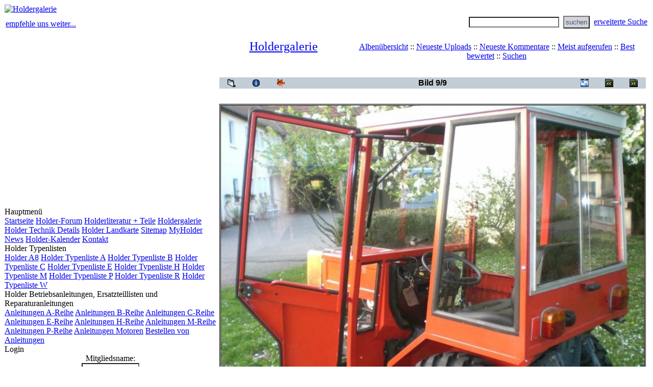

--- FILE ---
content_type: text/html; charset=UTF-8
request_url: http://www.myholder.de/modules/xcgal/displayimage.php?pid=43&album=random&cat=&pos=-43
body_size: 34144
content:
<!DOCTYPE html PUBLIC "-//W3C//DTD XHTML 1.0 Transitional//EN" "http://www.w3.org/TR/xhtml1/DTD/xhtml1-transitional.dtd">
<html xmlns="http://www.w3.org/1999/xhtml" xml:lang="de" lang="de">
<head>
<meta http-equiv="content-type" content="text/html; charset=UTF-8" />
<meta http-equiv="content-language" content="de" />
<meta name="robots" content="index,follow" />
<meta name="keywords" content="Holder, Bilder, Forum, Kleinanzeigen, A8, A10, A12, A15, A16, A18, A20, A21S, A30, A35, A40, A45, A50, A55, A60, A65, E5, E6, E7, E8. E9, E11, E12, E14, AM2, AG3, AG35, B10, B12, B16, B18, B25, B40, B41, B50, B51, ED10, ED2, EDII, ED-II, EB2, P30, P50, P60, P70, Sachs, Diesel, 500, 600, Traktor, Schlepper, Trecker, Einachser, Knicklenker, Cultitrac, Carl-Platz, Platz, Max Holder, Schmalspurschlepper, Allrad, Weinbergschlepper, Knicklenker, Knickschlepper, Motorschaden, Getribeschaden, Motorumbau, Austauschmotor, kostenlos, E-Cards, Grußkarten," />
<meta name="description" content="MyHolder.de ist die Seite für Fans von Holder Traktoren und Schleppern. Hier gibt es Literatur, Bilder, Infos, Holderforum, Holder Landkarte und die Gelegenheit zum Austausch mit Geichgesinnten. Kostenlose E-Cards" />
<meta name="rating" content="general" />
<meta name="author" content="MyHolder" />
<meta name="copyright" content="Copyright © 2007 - 2021" />
<meta name="generator" content="Microsoft FrontPage 5.0" />
<title>www.MyHolder.de - Holdergalerie</title>
<link href="http://www.myholder.de/favicon.ico" rel="SHORTCUT ICON" />
<link rel="stylesheet" type="text/css" media="screen" href="http://www.myholder.de/xoops.css" />
<link rel="stylesheet" type="text/css" media="screen" href="http://www.myholder.de/themes/myholder_original/styleMAC.css" />
<!-- RMV: added module header -->
<script src="http://www.myholder.de/include/xoops.js" type="text/javascript"></script>
<link rel="stylesheet" href="http://www.myholder.de/language/german/style.css" type="text/css" />

<link rel="stylesheet" type="text/css" href="xcgalstyle.css" />
<script type="text/javascript">
<!--

//-->
</script>
</head>
<body>
<center>
<div class="container">
  <table cellspacing="0" class="pagehead">
    <tr id="header">
      <td id="headerlogo"><a href="http://www.myholder.de/"><img src="http://www.myholder.de/themes/myholder_original/logo.gif" alt="Holdergalerie" border="0" /></a></td>
      <td id="headerbanner"><script type="text/javascript"><!--
  amazon_ad_tag = "parkhintedemb-21";  amazon_ad_width = "468";  amazon_ad_height = "60";  amazon_ad_logo = "hide";  amazon_ad_link_target = "new";//--></script>
<script type="text/javascript" src="http://www.assoc-amazon.de/s/ads.js"></script></td>
    </tr>
    <tr>
<td id="headerbar" colspan="2">
<table border="0" cellspacing="0" cellpadding="2" >
<tr>
 <td valign="bottom" align="left"><a href="#" OnClick="javascript:openWithSelfMain('http://www.myholder.de/misc.php?action=showpopups&type=friend&op=sendform&t=1182191744','friend',400,350)">empfehle uns weiter...</a></td>
 <td valign="middle" align="right" ><form style="margin-top: 0px;" action="http://www.myholder.de/search.php" method="get"><input type="text" name="query" size="20" /><input type="hidden" name="action" value="results" />&nbsp;&nbsp;<input type="submit" value="suchen" />&nbsp;&nbsp;<a href="http://www.myholder.de/search.php">erweiterte Suche</a></td></form>
</tr>
</table>

<!--<td id="headerbar" colspan="2"><a class="menuHead" href="http://www.myholder.de/index.php"> ... </a></td>-->
    </td></tr>
  </table>
  <table cellspacing="0">
    <tr>
      <td id="leftcolumn">
        <!-- Start left blocks loop -->
                  <div class="blockTitle">Hauptmenü</div>
<div class="blockContent"><div id="mainmenu">
    <a class="menuTop " href="http://www.myholder.de/" title="Startseite">Startseite</a>
    <!-- start module menu loop -->
    		<a class="menuMain " href="http://www.myholder.de/modules/newbb/" title="Holder-Forum">Holder-Forum</a>
		    		<a class="menuMain " href="http://www.myholder.de/modules/edito/" title="Holderliteratur + Teile">Holderliteratur + Teile</a>
		    		<a class="menuMain maincurrent" href="http://www.myholder.de/modules/xcgal/" title="Holdergalerie">Holdergalerie</a>
		    		<a class="menuMain " href="http://www.myholder.de/modules/info/" title="Holder Technik Details">Holder Technik Details</a>
		    		<a class="menuMain " href="http://www.myholder.de/modules/googlemaps/" title="Holder Landkarte">Holder Landkarte</a>
		    		<a class="menuMain " href="http://www.myholder.de/modules/sitemap/" title="Sitemap">Sitemap</a>
		    		<a class="menuMain " href="http://www.myholder.de/modules/news/" title="MyHolder News">MyHolder News</a>
		    		<a class="menuMain " href="http://www.myholder.de/modules/Holder-Kalender/" title="Holder-Kalender">Holder-Kalender</a>
		    		<a class="menuMain " href="http://www.myholder.de/modules/contact/" title="Kontakt">Kontakt</a>
		        <!-- end module menu loop -->
</div></div>                  <div class="blockTitle">Holder Typenlisten</div>
<div class="blockContent"><div id="mainmenu">
    				
                                                        <a class="menuMain" href="http://www.myholder.de/modules/info/index.php?content=3:36" title="Knicklenker Holder A8 - Datenblatt" >Holder A8</a>
                                     
    				
                                                        <a class="menuMain" href="http://www.myholder.de/modules/info/index.php?content=3:4" title="Holder A-Typenliste mit allen Knicklenkern" >Holder Typenliste A</a>
                                     
    				
                                                         
    				
                                                         
    				
                                                         
    				
                                                         
    				
                                                         
    				
                                                         
    				
                                                         
    				
                                                         
    				
                                                         
    				
                                                         
    				
                                                         
    				
                                                         
    				
                                                         
    				
                                                         
    				
                                                         
    				
                                                         
    				
                                                         
    				
                                                         
    				
                                                         
    				
                                                         
    				
                                                        <a class="menuMain" href="http://www.myholder.de/modules/info/index.php?content=3:6" title="Holder B-Typenliste mit allen Schleppern mit Achsschenkellenkung" >Holder Typenliste B</a>
                                     
    				
                                                         
    				
                                                         
    				
                                                         
    				
                                                         
    				
                                                         
    				
                                                         
    				
                                                         
    				
                                                         
    				
                                                         
    				
                                                         
    				
                                                         
    				
                                                        <a class="menuMain" href="http://www.myholder.de/modules/info/index.php?content=3:13" title="Holder C-Typenliste mit allen Cultitrac Schleppern" >Holder Typenliste C</a>
                                     
    				
                                                         
    				
                                                        <a class="menuMain" href="http://www.myholder.de/modules/info/index.php?content=3:58" title="Holder E-Typenliste mit allen Einachsschleppern" >Holder Typenliste E</a>
                                     
    				
                                                         
    				
                                                         
    				
                                                         
    				
                                                         
    				
                                                         
    				
                                                         
    				
                                                         
    				
                                                         
    				
                                                         
    				
                                                         
    				
                                                         
    				
                                                         
    				
                                                         
    				
                                                         
    				
                                                         
    				
                                                         
    				
                                                         
    				
                                                         
    				
                                                         
    				
                                                         
    				
                                                         
    				
                                                         
    				
                                                         
    				
                                                         
    				
                                                        <a class="menuMain" href="http://www.myholder.de/modules/info/index.php?content=3:181" title="Holder H-Typenliste mit allen Mehrzweck-Hacken" >Holder Typenliste H</a>
                                     
    				
                                                         
    				
                                                         
    				
                                                         
    				
                                                         
    				
                                                         
    				
                                                         
    				
                                                         
    				
                                                         
    				
                                                         
    				
                                                         
    				
                                                         
    				
                                                         
    				
                                                         
    				
                                                         
    				
                                                         
    				
                                                        <a class="menuMain" href="http://www.myholder.de/modules/info/index.php?content=3:201" title="Holder M-Typenliste mit allen Spezial-Mähern" >Holder Typenliste M</a>
                                     
    				
                                                         
    				
                                                         
    				
                                                         
    				
                                                         
    				
                                                         
    				
                                                         
    				
                                                         
    				
                                                         
    				
                                                         
    				
                                                         
    				
                                                         
    				
                                                         
    				
                                                         
    				
                                                         
    				
                                                         
    				
                                                        <a class="menuMain" href="http://www.myholder.de/modules/info/index.php?content=3:149" title="Holder P-Typenliste mit allen Park Schleppern" >Holder Typenliste P</a>
                                     
    				
                                                        <a class="menuMain" href="http://www.myholder.de/modules/info/index.php?content=3:197" title="Holder R-Typenliste mit allen Holder Triebradhacken" >Holder Typenliste R</a>
                                     
    				
                                                         
    				
                                                         
    				
                                                         
    				
                                                        <a class="menuMain" href="http://www.myholder.de/modules/info/index.php?content=3:218" title="Holder Typenliste W" >Holder Typenliste W</a>
                                     
    				
                                                         
    </div></div>                  <div class="blockTitle">Holder Betriebsanleitungen, Ersatzteillisten und Reparaturanleitungen</div>
<div class="blockContent"><div id="mainmenu">
    				
                                                        <a class="menuMain" href="http://www.myholder.de/modules/info/index.php?content=4:12" title="Betriebsanleitungen, Ersatzteillisten und Reparaturanleitungen zu den Schleppern der Holder A-Reihe" >Anleitungen A-Reihe</a>
                                     
    				
                                                         
    				
                                                         
    				
                                                         
    				
                                                         
    				
                                                         
    				
                                                         
    				
                                                         
    				
                                                         
    				
                                                         
    				
                                                         
    				
                                                         
    				
                                                         
    				
                                                         
    				
                                                         
    				
                                                         
    				
                                                         
    				
                                                         
    				
                                                         
    				
                                                         
    				
                                                         
    				
                                                         
    				
                                                         
    				
                                                         
    				
                                                         
    				
                                                         
    				
                                                         
    				
                                                         
    				
                                                         
    				
                                                         
    				
                                                        <a class="menuMain" href="http://www.myholder.de/modules/info/index.php?content=4:109" title="Betriebsanleitungen, Ersatzteillisten und Reparaturanleitungen zu den Schleppern der Holder B-Reihe" >Anleitungen B-Reihe</a>
                                     
    				
                                                         
    				
                                                         
    				
                                                         
    				
                                                         
    				
                                                         
    				
                                                         
    				
                                                         
    				
                                                         
    				
                                                         
    				
                                                         
    				
                                                         
    				
                                                        <a class="menuMain" href="http://www.myholder.de/modules/info/index.php?content=4:169" title="Betriebsanleitungen, Ersatzteillisten, Reparaturanleitungen, Reparaturleitfäden, Montageanleitungen für die Kommunalschlepper von Holder C-Reihe" >Anleitungen C-Reihe</a>
                                     
    				
                                                         
    				
                                                         
    				
                                                         
    				
                                                         
    				
                                                        <a class="menuMain" href="http://www.myholder.de/modules/info/index.php?content=4:119" title="Betriebsanleitungen, Ersatzteillisten, Reparaturanleitungen zu den Holder Einachsschlepper der E-Reihe" >Anleitungen E-Reihe</a>
                                     
    				
                                                         
    				
                                                         
    				
                                                         
    				
                                                         
    				
                                                         
    				
                                                         
    				
                                                         
    				
                                                         
    				
                                                         
    				
                                                         
    				
                                                         
    				
                                                         
    				
                                                         
    				
                                                         
    				
                                                         
    				
                                                        <a class="menuMain" href="http://www.myholder.de/modules/info/index.php?content=4:164" title="Anleitungen und Listen zur Holder H-Serie - Motorhacken, Hobbygeräte, Vielzweckgeräte" >Anleitungen H-Reihe</a>
                                     
    				
                                                         
    				
                                                         
    				
                                                         
    				
                                                         
    				
                                                        <a class="menuMain" href="http://www.myholder.de/modules/info/index.php?content=4:223" title="Betriebsanleitungen, Ersatzteillisten, Reparaturanleitungen, Reparaturleitfäden, Montageanleitungen für die Motormäher von Holder M-Reihe" >Anleitungen M-Reihe</a>
                                     
    				
                                                         
    				
                                                         
    				
                                                        <a class="menuMain" href="http://www.myholder.de/modules/info/index.php?content=4:152" title="Betriebsanleitungen, Ersatzteillisten, Reparaturanleitungen zu den Holder Schlepper der P-Reihe" >Anleitungen P-Reihe</a>
                                     
    				
                                                         
    				
                                                         
    				
                                                         
    				
                                                         
    				
                                                         
    				
                                                         
    				
                                                         
    				
                                                         
    				
                                                        <a class="menuMain" href="http://www.myholder.de/modules/info/index.php?content=4:135" title="Anleitungen zu Holder und Sachs Motoren" >Anleitungen Motoren</a>
                                     
    				
                                                         
    				
                                                         
    				
                                                         
    				
                                                         
    				
                                                         
    				
                                                         
    				
                                                         
    				
                                                         
    				
                                                         
    				
                                                         
    				
                                                         
    				
                                                         
    				
                                                         
    				
                                                         
    				
                                                         
    				
                                                         
    				
                                                         
    				
                                                         
    				
                                                        <a class="menuMain" href="http://www.myholder.de/modules/info/index.php?content=4:241" title="Order manuals of Holder tractors and engines" >Bestellen von Anleitungen</a>
                                     
    </div></div>                  <div class="blockTitle">Login</div>
<div class="blockContent"><div class="txtcenter">
	<form style="margin-top: 0;" action="http://www.myholder.de/user.php" method="post">
		Mitgliedsname: <br />
		<input type="text" name="uname" size="12" value="" maxlength="25" /><br />
		Passwort: <br />
		<input type="password" name="pass" size="12" maxlength="32" /><br />
					<input type="checkbox" name="rememberme" value="On" class ="formButton" />Login speichern<br />
				<br />
		<input type="hidden" name="xoops_redirect" value="/modules/xcgal/displayimage.php?pid=43&amp;album=random&amp;cat=&amp;pos=-43" />
		<input type="hidden" name="op" value="login" />
		<input type="submit" value="Login" /><br />
		
	</form>
	<br />
	<a href="http://www.myholder.de/user.php#lost" title="Passwort vergessen?">Passwort vergessen?</a>
	<br /><br />
	<a href="http://www.myholder.de/register.php" title="Registrieren">Registrieren</a>
</div></div>                  <div class="blockTitle">Übersetzung</div>
<div class="blockContent"><div id="google_translate_element"></div> 
<script type="text/javascript"> 
function googleTranslateElementInit() { 
  new google.translate.TranslateElement({ 
    pageLanguage: 'de' 
  }, 'google_translate_element'); 
} 
</script><script src="http://translate.google.com/translate_a/element.js?cb=googleTranslateElementInit"></script></div>                <!-- End left blocks loop -->

      </td>

      <td id="centercolumn">

        <!-- Display center blocks if any -->
                <!-- End display center blocks -->

        <div id="content">
          
<script type="text/javascript" src="scripts.js"></script>

<table width="100%" border="0" cellpadding="5" cellspacing="5">
  <tr>
        <td valign="top" >

          <table width="100%" border="0" cellspacing="0" cellpadding="0">
            <tr>
                  <td width="30%" style="text-align: center; font-size: 18pt"><a href="index.php" title="Holdergalerie">Holdergalerie<br /></a></td>
                  <td width="70%" align="center">
                    <br />
                        <span>
              <a href="index.php?cat=9" title="Gehe zur Albenübersicht">Albenübersicht</a> ::
                                                      <a href="thumbnails.php?album=lastup&amp;cat=-18">Neueste Uploads</a> ::
                          <a href="thumbnails.php?album=lastcom&amp;cat=-18">Neueste Kommentare</a> ::
                          <a href="thumbnails.php?album=topn&amp;cat=-18">Meist aufgerufen</a> ::
                          <a href="thumbnails.php?album=toprated&amp;cat=-18">Best bewertet</a> ::
                          <a href="search.php">Suchen</a>
                    </span>
                  </td>
                </tr>
          </table>
          
                <img src="images/spacer.gif" width="1" height="15" alt=""/><br />
          <table border="0" width="100%" align="center" cellpadding="0" cellspacing="0">
                 <tr>
                     <td align="left" valign="top">
                         
<table align="center" width="100%" cellspacing="1" cellpadding="0" class="outer">

        <tr>
                <th colspan="7">
                <table width="100%" cellpadding="0" cellspacing="0" border="0">
                <tr>
                        <td><span class="statlink"><b><a href="index.php">Holdergalerie</a> &gt; <a href="thumbnails.php?album=18&amp;page=1" title="Holder B19">Holder B19</a>&nbsp;</b></span></td>
                </tr>
                </table>
                </th>
        </tr>

  <tr>
        <th align="center" valign="middle" class="navmenu" width="48">
          <a href="thumbnails.php?album=18&amp;page=1" class="navmenu_pic" title="Zurück zur Vorschauseite"><img src="images/folder.gif" width="16" height="16" align="middle" border="0" alt="Zurück zur Vorschauseite"/></a>
        </th>
        <th align="center" valign="middle" class="navmenu" width="48">
          <a href="javascript:;" onClick="blocking('picinfo','yes', 'block'); return false;" title="Bildinformationen anzeigen/verbergen"><img src="images/info.gif" width="16" height="16" border="0" align="middle" alt="Bildinformationen anzeigen/verbergen"/></a>
        </th>
        <th align="center" valign="middle" class="navmenu" width="48">
          <a href="/modules/xcgal/displayimage.php?pid=43&amp;album=18&amp;pid=43&amp;slideshow=5000" title="Diashow"><img src="images/slideshow.gif" width="16" height="16" border="0" align="middle" alt="Diashow"/></a>
        </th>
        <th align="center" valign="middle" class="navmenu">
          Bild 9/9
        </th>
        <th align="center" valign="middle" class="navmenu" width="48">
          <a href="javascript:alert('Sie haben nicht das Recht eCards zu versenden');" title="eCards sind deaktiviert"><img src="images/ecard.gif" width="16" height="16" border="0" align="middle" alt="eCards sind deaktiviert"/></a>
        </th>
        <th align="center" valign="middle" class="navmenu" width="48">
          <a href="/modules/xcgal/displayimage.php?album=18&amp;pos=7&amp;pid=44" class="navmenu_pic" title="Vorheriges Bild anzeigen"><img src="images/prev.gif" width="16" height="16" border="0" align="middle" alt="Vorheriges Bild anzeigen"/></a>
        </th>
        <th align="center" valign="middle" class="navmenu" width="48">
          <a href="javascript:;" class="navmenu_pic" title=""><img src="images/next.gif" width="16" height="16" border="0" align="middle" alt=""/></a>
        </th>
  </tr>
</table>
<table align="center" width="100%" cellspacing="1" cellpadding="0" class="outer">
  <tr>
        <td align="center" class="odd" height="100">
          <table class="outer" cellspacing="2" cellpadding="0" style="border: 1px solid #000000; background-color: #FFFFFF; margin-top: 30px; margin-bottom: 30px;width: auto;">
                <tr>
                  <td>
                                                
<!-- Holder Enhancement -->
<!-- Neulicht -->   
<!-- width="769" height="600" @ img entfernt-->

<img src="albums/userpics/10001/3bd4_3.jpg" width="830" class="image" border="0" alt=""/><br />

                                                                                          </td>
                </tr>
          </table>
          <table cellpadding="0" cellspacing="0">
                       <tr>
              <th>
                        Holder B19
                  </th>
                </tr>
                            </table>
<!-- END img_desc -->

        </td>
  </tr>
</table>
<table align="center" width="100%" cellspacing="1" cellpadding="0" class="outer">
  <tr>
        <td colspan="6" class="head"><b>&nbsp;</b> </td>
  </tr>
  <tr>
        <td class="even" width="17%" align="center"><a href="ratepic.php?pic=43&amp;rate=0" title=""><img src="images/rating0.gif" alt="" border="0"/><br /></a></td>
        <td class="even" width="17%" align="center"><a href="ratepic.php?pic=43&amp;rate=1" title=""><img src="images/rating1.gif" alt="" border="0"/><br /></a></td>
        <td class="even" width="17%" align="center"><a href="ratepic.php?pic=43&amp;rate=2" title=""><img src="images/rating2.gif" alt="" border="0"/><br /></a></td>
        <td class="even" width="17%" align="center"><a href="ratepic.php?pic=43&amp;rate=3" title=""><img src="images/rating3.gif" alt="" border="0"/><br /></a></td>
        <td class="even" width="17%" align="center"><a href="ratepic.php?pic=43&amp;rate=4" title=""><img src="images/rating4.gif" alt="" border="0"/><br /></a></td>
        <td class="even" width="17%" align="center"><a href="ratepic.php?pic=43&amp;rate=5" title=""><img src="images/rating5.gif" alt="" border="0"/><br /></a></td>
  </tr>
</table>
<div id="picinfo" style="display: block;">
  <table align="center" width="100%" cellspacing="1" cellpadding="0" class="outer">
  <tr><td colspan="2" class="head"><b>Bildinformation</b></td></tr>
      <tr><td class="even" valign="top" nowrap>Dateiname:</td><td class="even">3bd4_3.jpg</td></tr>
      <tr><td class="odd" valign="top" nowrap>Albumname:</td><td class="odd"><span class="alblink"><a href="thumbnails.php?album=18">Holder B19</a></span></td></tr>
      <tr><td class="even" valign="top" nowrap>Hinzugefügt von:</td><td class="even"><span class="alblink"><a href="http://www.myholder.de/userinfo.php?uid=1">Marcus</a>&nbsp;&nbsp;<a href="thumbnails.php?album=usearch&amp;suid=1" title="Zeige mehr Bilder von  Marcus"><img src="images/more.gif" align="middle" alt=""/></a></span></td></tr>
      <tr><td class="odd" valign="top" nowrap>Stichworte:</td><td class="odd"><span class="alblink"><a href="thumbnails.php?album=search&amp;search=Holder">Holder</a> <a href="thumbnails.php?album=search&amp;search=B19">B19</a> </span></td></tr>
      <tr><td class="even" valign="top" nowrap>Baujahr:</td><td class="even"></td></tr>
      <tr><td class="odd" valign="top" nowrap>Seriennummer:</td><td class="odd"></td></tr>
      <tr><td class="even" valign="top" nowrap>Dateigröße:</td><td class="even">123 KB</td></tr>
      <tr><td class="odd" valign="top" nowrap>Abmessungen:</td><td class="odd">769 x 600 Pixel</td></tr>
      <tr><td class="even" valign="top" nowrap>Angezeigt:</td><td class="even">751 mal</td></tr>
      <tr><td class="odd" valign="top" nowrap>Als eCard versenden:</td><td class="odd">0 mal</td></tr>
    </table>
</div>
<div style="text-align: center; padding: 3px; margin:3px;">
  
<form method="get" action="displayimage.php">
<table width="95%" class="outer" cellspacing="1">
  <tr>
    <td class="even" align="center"><select name="com_mode"><option value="flat">Flach</option><option value="thread">Diskussion</option><option value="nest" selected="selected">Verschachtelt</option></select> <select name="com_order"><option value="0" selected="selected">Älteste zuerst</option><option value="1">Neueste zuerst</option></select><input type="hidden" name="pid" value="43" /> <input type="submit" value="aktualisieren" class="formButton" />
    </td>
  </tr>
</table>
</form>
  Die hier veröffentlichten Artikel und Kommentare stehen uneingeschränkt im alleinigen Verantwortungsbereich des jeweiligen Autors.
</div>

<div style="margin:3px; padding: 3px;">
<!-- start comments loop -->
  <!-- end comments loop -->
</div>
<br /><br />
<p style="text-align: center; font-size: 7pt">[ <a href="http://dev.xoops.org/modules/xfmod/project/?xcgal" target="_blank">xcGallery</a> powerd by <a href="http://dev.xoops.org/" target="_blank">dev.xoops.org</a> ]</p>


</td></tr></table>
</td></tr></table>
        </div>
        
        
      </td>

      
    </tr>
  </table>

  <table cellspacing="0">
    <tr id="footerbar">
      <td width="100%" id="footerbar">www.MyHolder.de © 2007 - 2021 - MyHolder geht durch dick und dünn!<br />
</td>
    </tr>
  </table>
</div>
</center>

<script src="http://www.google-analytics.com/urchin.js" type="text/javascript">
  </script>
<script type="text/javascript">
_uacct = "UA-360420-4";
urchinTracker();
  </script>

</body>
</html>